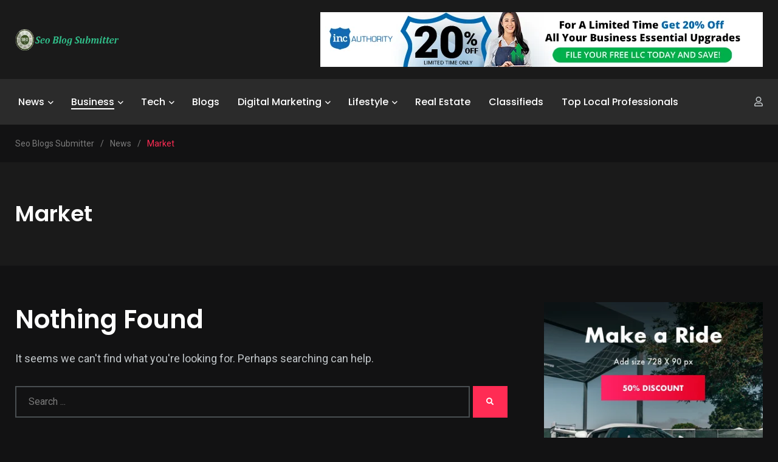

--- FILE ---
content_type: text/html; charset=UTF-8
request_url: https://seoblogsubmitter.com/category/market/
body_size: 17354
content:
    <!doctype html>
<html dir="ltr" lang="en-US" prefix="og: https://ogp.me/ns#">
    <head>
        <meta charset="UTF-8">
        <meta http-equiv="X-UA-Compatible" content="IE=edge">
        <meta name="viewport" content="width=device-width, initial-scale=1.0">
        <link rel="profile" href="https://gmpg.org/xfn/11">
        <link rel="pingback" href="https://seoblogsubmitter.com/xmlrpc.php">
        <title>Market - Seo Blogs Submitter</title>
	<style>img:is([sizes="auto" i], [sizes^="auto," i]) { contain-intrinsic-size: 3000px 1500px }</style>
	
		<!-- All in One SEO 4.8.4.1 - aioseo.com -->
	<meta name="robots" content="max-image-preview:large" />
	<link rel="canonical" href="https://seoblogsubmitter.com/category/market/" />
	<meta name="generator" content="All in One SEO (AIOSEO) 4.8.4.1" />
		<script type="application/ld+json" class="aioseo-schema">
			{"@context":"https:\/\/schema.org","@graph":[{"@type":"BreadcrumbList","@id":"https:\/\/seoblogsubmitter.com\/category\/market\/#breadcrumblist","itemListElement":[{"@type":"ListItem","@id":"https:\/\/seoblogsubmitter.com#listItem","position":1,"name":"Home","item":"https:\/\/seoblogsubmitter.com","nextItem":{"@type":"ListItem","@id":"https:\/\/seoblogsubmitter.com\/category\/market\/#listItem","name":"Market"}},{"@type":"ListItem","@id":"https:\/\/seoblogsubmitter.com\/category\/market\/#listItem","position":2,"name":"Market","previousItem":{"@type":"ListItem","@id":"https:\/\/seoblogsubmitter.com#listItem","name":"Home"}}]},{"@type":"CollectionPage","@id":"https:\/\/seoblogsubmitter.com\/category\/market\/#collectionpage","url":"https:\/\/seoblogsubmitter.com\/category\/market\/","name":"Market - Seo Blogs Submitter","inLanguage":"en-US","isPartOf":{"@id":"https:\/\/seoblogsubmitter.com\/#website"},"breadcrumb":{"@id":"https:\/\/seoblogsubmitter.com\/category\/market\/#breadcrumblist"}},{"@type":"Organization","@id":"https:\/\/seoblogsubmitter.com\/#organization","name":"Seo Blogs Submitter","url":"https:\/\/seoblogsubmitter.com\/"},{"@type":"WebSite","@id":"https:\/\/seoblogsubmitter.com\/#website","url":"https:\/\/seoblogsubmitter.com\/","name":"Seo Blogs Submitter","inLanguage":"en-US","publisher":{"@id":"https:\/\/seoblogsubmitter.com\/#organization"}}]}
		</script>
		<!-- All in One SEO -->

<noscript><style>#preloader{display:none;}</style></noscript><noscript><style>#preloader{display:none;}</style></noscript><link rel='dns-prefetch' href='//fonts.googleapis.com' />
<link rel="alternate" type="application/rss+xml" title="Seo Blogs Submitter &raquo; Feed" href="https://seoblogsubmitter.com/feed/" />
<link rel="alternate" type="application/rss+xml" title="Seo Blogs Submitter &raquo; Comments Feed" href="https://seoblogsubmitter.com/comments/feed/" />
<link rel="alternate" type="application/rss+xml" title="Seo Blogs Submitter &raquo; Market Category Feed" href="https://seoblogsubmitter.com/category/market/feed/" />
		<!-- This site uses the Google Analytics by MonsterInsights plugin v9.10.0 - Using Analytics tracking - https://www.monsterinsights.com/ -->
		<!-- Note: MonsterInsights is not currently configured on this site. The site owner needs to authenticate with Google Analytics in the MonsterInsights settings panel. -->
					<!-- No tracking code set -->
				<!-- / Google Analytics by MonsterInsights -->
		<script type="text/javascript">
/* <![CDATA[ */
window._wpemojiSettings = {"baseUrl":"https:\/\/s.w.org\/images\/core\/emoji\/16.0.1\/72x72\/","ext":".png","svgUrl":"https:\/\/s.w.org\/images\/core\/emoji\/16.0.1\/svg\/","svgExt":".svg","source":{"concatemoji":"https:\/\/seoblogsubmitter.com\/wp-includes\/js\/wp-emoji-release.min.js?ver=6.8.3"}};
/*! This file is auto-generated */
!function(s,n){var o,i,e;function c(e){try{var t={supportTests:e,timestamp:(new Date).valueOf()};sessionStorage.setItem(o,JSON.stringify(t))}catch(e){}}function p(e,t,n){e.clearRect(0,0,e.canvas.width,e.canvas.height),e.fillText(t,0,0);var t=new Uint32Array(e.getImageData(0,0,e.canvas.width,e.canvas.height).data),a=(e.clearRect(0,0,e.canvas.width,e.canvas.height),e.fillText(n,0,0),new Uint32Array(e.getImageData(0,0,e.canvas.width,e.canvas.height).data));return t.every(function(e,t){return e===a[t]})}function u(e,t){e.clearRect(0,0,e.canvas.width,e.canvas.height),e.fillText(t,0,0);for(var n=e.getImageData(16,16,1,1),a=0;a<n.data.length;a++)if(0!==n.data[a])return!1;return!0}function f(e,t,n,a){switch(t){case"flag":return n(e,"\ud83c\udff3\ufe0f\u200d\u26a7\ufe0f","\ud83c\udff3\ufe0f\u200b\u26a7\ufe0f")?!1:!n(e,"\ud83c\udde8\ud83c\uddf6","\ud83c\udde8\u200b\ud83c\uddf6")&&!n(e,"\ud83c\udff4\udb40\udc67\udb40\udc62\udb40\udc65\udb40\udc6e\udb40\udc67\udb40\udc7f","\ud83c\udff4\u200b\udb40\udc67\u200b\udb40\udc62\u200b\udb40\udc65\u200b\udb40\udc6e\u200b\udb40\udc67\u200b\udb40\udc7f");case"emoji":return!a(e,"\ud83e\udedf")}return!1}function g(e,t,n,a){var r="undefined"!=typeof WorkerGlobalScope&&self instanceof WorkerGlobalScope?new OffscreenCanvas(300,150):s.createElement("canvas"),o=r.getContext("2d",{willReadFrequently:!0}),i=(o.textBaseline="top",o.font="600 32px Arial",{});return e.forEach(function(e){i[e]=t(o,e,n,a)}),i}function t(e){var t=s.createElement("script");t.src=e,t.defer=!0,s.head.appendChild(t)}"undefined"!=typeof Promise&&(o="wpEmojiSettingsSupports",i=["flag","emoji"],n.supports={everything:!0,everythingExceptFlag:!0},e=new Promise(function(e){s.addEventListener("DOMContentLoaded",e,{once:!0})}),new Promise(function(t){var n=function(){try{var e=JSON.parse(sessionStorage.getItem(o));if("object"==typeof e&&"number"==typeof e.timestamp&&(new Date).valueOf()<e.timestamp+604800&&"object"==typeof e.supportTests)return e.supportTests}catch(e){}return null}();if(!n){if("undefined"!=typeof Worker&&"undefined"!=typeof OffscreenCanvas&&"undefined"!=typeof URL&&URL.createObjectURL&&"undefined"!=typeof Blob)try{var e="postMessage("+g.toString()+"("+[JSON.stringify(i),f.toString(),p.toString(),u.toString()].join(",")+"));",a=new Blob([e],{type:"text/javascript"}),r=new Worker(URL.createObjectURL(a),{name:"wpTestEmojiSupports"});return void(r.onmessage=function(e){c(n=e.data),r.terminate(),t(n)})}catch(e){}c(n=g(i,f,p,u))}t(n)}).then(function(e){for(var t in e)n.supports[t]=e[t],n.supports.everything=n.supports.everything&&n.supports[t],"flag"!==t&&(n.supports.everythingExceptFlag=n.supports.everythingExceptFlag&&n.supports[t]);n.supports.everythingExceptFlag=n.supports.everythingExceptFlag&&!n.supports.flag,n.DOMReady=!1,n.readyCallback=function(){n.DOMReady=!0}}).then(function(){return e}).then(function(){var e;n.supports.everything||(n.readyCallback(),(e=n.source||{}).concatemoji?t(e.concatemoji):e.wpemoji&&e.twemoji&&(t(e.twemoji),t(e.wpemoji)))}))}((window,document),window._wpemojiSettings);
/* ]]> */
</script>
<style id='wp-emoji-styles-inline-css' type='text/css'>

	img.wp-smiley, img.emoji {
		display: inline !important;
		border: none !important;
		box-shadow: none !important;
		height: 1em !important;
		width: 1em !important;
		margin: 0 0.07em !important;
		vertical-align: -0.1em !important;
		background: none !important;
		padding: 0 !important;
	}
</style>
<link rel='stylesheet' id='wp-block-library-css' href='https://seoblogsubmitter.com/wp-includes/css/dist/block-library/style.min.css?ver=6.8.3' type='text/css' media='all' />
<style id='wp-block-library-theme-inline-css' type='text/css'>
.wp-block-audio :where(figcaption){color:#555;font-size:13px;text-align:center}.is-dark-theme .wp-block-audio :where(figcaption){color:#ffffffa6}.wp-block-audio{margin:0 0 1em}.wp-block-code{border:1px solid #ccc;border-radius:4px;font-family:Menlo,Consolas,monaco,monospace;padding:.8em 1em}.wp-block-embed :where(figcaption){color:#555;font-size:13px;text-align:center}.is-dark-theme .wp-block-embed :where(figcaption){color:#ffffffa6}.wp-block-embed{margin:0 0 1em}.blocks-gallery-caption{color:#555;font-size:13px;text-align:center}.is-dark-theme .blocks-gallery-caption{color:#ffffffa6}:root :where(.wp-block-image figcaption){color:#555;font-size:13px;text-align:center}.is-dark-theme :root :where(.wp-block-image figcaption){color:#ffffffa6}.wp-block-image{margin:0 0 1em}.wp-block-pullquote{border-bottom:4px solid;border-top:4px solid;color:currentColor;margin-bottom:1.75em}.wp-block-pullquote cite,.wp-block-pullquote footer,.wp-block-pullquote__citation{color:currentColor;font-size:.8125em;font-style:normal;text-transform:uppercase}.wp-block-quote{border-left:.25em solid;margin:0 0 1.75em;padding-left:1em}.wp-block-quote cite,.wp-block-quote footer{color:currentColor;font-size:.8125em;font-style:normal;position:relative}.wp-block-quote:where(.has-text-align-right){border-left:none;border-right:.25em solid;padding-left:0;padding-right:1em}.wp-block-quote:where(.has-text-align-center){border:none;padding-left:0}.wp-block-quote.is-large,.wp-block-quote.is-style-large,.wp-block-quote:where(.is-style-plain){border:none}.wp-block-search .wp-block-search__label{font-weight:700}.wp-block-search__button{border:1px solid #ccc;padding:.375em .625em}:where(.wp-block-group.has-background){padding:1.25em 2.375em}.wp-block-separator.has-css-opacity{opacity:.4}.wp-block-separator{border:none;border-bottom:2px solid;margin-left:auto;margin-right:auto}.wp-block-separator.has-alpha-channel-opacity{opacity:1}.wp-block-separator:not(.is-style-wide):not(.is-style-dots){width:100px}.wp-block-separator.has-background:not(.is-style-dots){border-bottom:none;height:1px}.wp-block-separator.has-background:not(.is-style-wide):not(.is-style-dots){height:2px}.wp-block-table{margin:0 0 1em}.wp-block-table td,.wp-block-table th{word-break:normal}.wp-block-table :where(figcaption){color:#555;font-size:13px;text-align:center}.is-dark-theme .wp-block-table :where(figcaption){color:#ffffffa6}.wp-block-video :where(figcaption){color:#555;font-size:13px;text-align:center}.is-dark-theme .wp-block-video :where(figcaption){color:#ffffffa6}.wp-block-video{margin:0 0 1em}:root :where(.wp-block-template-part.has-background){margin-bottom:0;margin-top:0;padding:1.25em 2.375em}
</style>
<style id='classic-theme-styles-inline-css' type='text/css'>
/*! This file is auto-generated */
.wp-block-button__link{color:#fff;background-color:#32373c;border-radius:9999px;box-shadow:none;text-decoration:none;padding:calc(.667em + 2px) calc(1.333em + 2px);font-size:1.125em}.wp-block-file__button{background:#32373c;color:#fff;text-decoration:none}
</style>
<style id='global-styles-inline-css' type='text/css'>
:root{--wp--preset--aspect-ratio--square: 1;--wp--preset--aspect-ratio--4-3: 4/3;--wp--preset--aspect-ratio--3-4: 3/4;--wp--preset--aspect-ratio--3-2: 3/2;--wp--preset--aspect-ratio--2-3: 2/3;--wp--preset--aspect-ratio--16-9: 16/9;--wp--preset--aspect-ratio--9-16: 9/16;--wp--preset--color--black: #000000;--wp--preset--color--cyan-bluish-gray: #abb8c3;--wp--preset--color--white: #ffffff;--wp--preset--color--pale-pink: #f78da7;--wp--preset--color--vivid-red: #cf2e2e;--wp--preset--color--luminous-vivid-orange: #ff6900;--wp--preset--color--luminous-vivid-amber: #fcb900;--wp--preset--color--light-green-cyan: #7bdcb5;--wp--preset--color--vivid-green-cyan: #00d084;--wp--preset--color--pale-cyan-blue: #8ed1fc;--wp--preset--color--vivid-cyan-blue: #0693e3;--wp--preset--color--vivid-purple: #9b51e0;--wp--preset--color--light-grayish-magenta: #FF9500;--wp--preset--color--strong-magenta: #FF2C54;--wp--preset--color--very-light-gray: #ffffff;--wp--preset--color--very-dark-gray: #6B7074;--wp--preset--gradient--vivid-cyan-blue-to-vivid-purple: linear-gradient(135deg,rgba(6,147,227,1) 0%,rgb(155,81,224) 100%);--wp--preset--gradient--light-green-cyan-to-vivid-green-cyan: linear-gradient(135deg,rgb(122,220,180) 0%,rgb(0,208,130) 100%);--wp--preset--gradient--luminous-vivid-amber-to-luminous-vivid-orange: linear-gradient(135deg,rgba(252,185,0,1) 0%,rgba(255,105,0,1) 100%);--wp--preset--gradient--luminous-vivid-orange-to-vivid-red: linear-gradient(135deg,rgba(255,105,0,1) 0%,rgb(207,46,46) 100%);--wp--preset--gradient--very-light-gray-to-cyan-bluish-gray: linear-gradient(135deg,rgb(238,238,238) 0%,rgb(169,184,195) 100%);--wp--preset--gradient--cool-to-warm-spectrum: linear-gradient(135deg,rgb(74,234,220) 0%,rgb(151,120,209) 20%,rgb(207,42,186) 40%,rgb(238,44,130) 60%,rgb(251,105,98) 80%,rgb(254,248,76) 100%);--wp--preset--gradient--blush-light-purple: linear-gradient(135deg,rgb(255,206,236) 0%,rgb(152,150,240) 100%);--wp--preset--gradient--blush-bordeaux: linear-gradient(135deg,rgb(254,205,165) 0%,rgb(254,45,45) 50%,rgb(107,0,62) 100%);--wp--preset--gradient--luminous-dusk: linear-gradient(135deg,rgb(255,203,112) 0%,rgb(199,81,192) 50%,rgb(65,88,208) 100%);--wp--preset--gradient--pale-ocean: linear-gradient(135deg,rgb(255,245,203) 0%,rgb(182,227,212) 50%,rgb(51,167,181) 100%);--wp--preset--gradient--electric-grass: linear-gradient(135deg,rgb(202,248,128) 0%,rgb(113,206,126) 100%);--wp--preset--gradient--midnight: linear-gradient(135deg,rgb(2,3,129) 0%,rgb(40,116,252) 100%);--wp--preset--font-size--small: 12px;--wp--preset--font-size--medium: 20px;--wp--preset--font-size--large: 36px;--wp--preset--font-size--x-large: 42px;--wp--preset--font-size--normal: 16px;--wp--preset--font-size--huge: 50px;--wp--preset--spacing--20: 0.44rem;--wp--preset--spacing--30: 0.67rem;--wp--preset--spacing--40: 1rem;--wp--preset--spacing--50: 1.5rem;--wp--preset--spacing--60: 2.25rem;--wp--preset--spacing--70: 3.38rem;--wp--preset--spacing--80: 5.06rem;--wp--preset--shadow--natural: 6px 6px 9px rgba(0, 0, 0, 0.2);--wp--preset--shadow--deep: 12px 12px 50px rgba(0, 0, 0, 0.4);--wp--preset--shadow--sharp: 6px 6px 0px rgba(0, 0, 0, 0.2);--wp--preset--shadow--outlined: 6px 6px 0px -3px rgba(255, 255, 255, 1), 6px 6px rgba(0, 0, 0, 1);--wp--preset--shadow--crisp: 6px 6px 0px rgba(0, 0, 0, 1);}:where(.is-layout-flex){gap: 0.5em;}:where(.is-layout-grid){gap: 0.5em;}body .is-layout-flex{display: flex;}.is-layout-flex{flex-wrap: wrap;align-items: center;}.is-layout-flex > :is(*, div){margin: 0;}body .is-layout-grid{display: grid;}.is-layout-grid > :is(*, div){margin: 0;}:where(.wp-block-columns.is-layout-flex){gap: 2em;}:where(.wp-block-columns.is-layout-grid){gap: 2em;}:where(.wp-block-post-template.is-layout-flex){gap: 1.25em;}:where(.wp-block-post-template.is-layout-grid){gap: 1.25em;}.has-black-color{color: var(--wp--preset--color--black) !important;}.has-cyan-bluish-gray-color{color: var(--wp--preset--color--cyan-bluish-gray) !important;}.has-white-color{color: var(--wp--preset--color--white) !important;}.has-pale-pink-color{color: var(--wp--preset--color--pale-pink) !important;}.has-vivid-red-color{color: var(--wp--preset--color--vivid-red) !important;}.has-luminous-vivid-orange-color{color: var(--wp--preset--color--luminous-vivid-orange) !important;}.has-luminous-vivid-amber-color{color: var(--wp--preset--color--luminous-vivid-amber) !important;}.has-light-green-cyan-color{color: var(--wp--preset--color--light-green-cyan) !important;}.has-vivid-green-cyan-color{color: var(--wp--preset--color--vivid-green-cyan) !important;}.has-pale-cyan-blue-color{color: var(--wp--preset--color--pale-cyan-blue) !important;}.has-vivid-cyan-blue-color{color: var(--wp--preset--color--vivid-cyan-blue) !important;}.has-vivid-purple-color{color: var(--wp--preset--color--vivid-purple) !important;}.has-black-background-color{background-color: var(--wp--preset--color--black) !important;}.has-cyan-bluish-gray-background-color{background-color: var(--wp--preset--color--cyan-bluish-gray) !important;}.has-white-background-color{background-color: var(--wp--preset--color--white) !important;}.has-pale-pink-background-color{background-color: var(--wp--preset--color--pale-pink) !important;}.has-vivid-red-background-color{background-color: var(--wp--preset--color--vivid-red) !important;}.has-luminous-vivid-orange-background-color{background-color: var(--wp--preset--color--luminous-vivid-orange) !important;}.has-luminous-vivid-amber-background-color{background-color: var(--wp--preset--color--luminous-vivid-amber) !important;}.has-light-green-cyan-background-color{background-color: var(--wp--preset--color--light-green-cyan) !important;}.has-vivid-green-cyan-background-color{background-color: var(--wp--preset--color--vivid-green-cyan) !important;}.has-pale-cyan-blue-background-color{background-color: var(--wp--preset--color--pale-cyan-blue) !important;}.has-vivid-cyan-blue-background-color{background-color: var(--wp--preset--color--vivid-cyan-blue) !important;}.has-vivid-purple-background-color{background-color: var(--wp--preset--color--vivid-purple) !important;}.has-black-border-color{border-color: var(--wp--preset--color--black) !important;}.has-cyan-bluish-gray-border-color{border-color: var(--wp--preset--color--cyan-bluish-gray) !important;}.has-white-border-color{border-color: var(--wp--preset--color--white) !important;}.has-pale-pink-border-color{border-color: var(--wp--preset--color--pale-pink) !important;}.has-vivid-red-border-color{border-color: var(--wp--preset--color--vivid-red) !important;}.has-luminous-vivid-orange-border-color{border-color: var(--wp--preset--color--luminous-vivid-orange) !important;}.has-luminous-vivid-amber-border-color{border-color: var(--wp--preset--color--luminous-vivid-amber) !important;}.has-light-green-cyan-border-color{border-color: var(--wp--preset--color--light-green-cyan) !important;}.has-vivid-green-cyan-border-color{border-color: var(--wp--preset--color--vivid-green-cyan) !important;}.has-pale-cyan-blue-border-color{border-color: var(--wp--preset--color--pale-cyan-blue) !important;}.has-vivid-cyan-blue-border-color{border-color: var(--wp--preset--color--vivid-cyan-blue) !important;}.has-vivid-purple-border-color{border-color: var(--wp--preset--color--vivid-purple) !important;}.has-vivid-cyan-blue-to-vivid-purple-gradient-background{background: var(--wp--preset--gradient--vivid-cyan-blue-to-vivid-purple) !important;}.has-light-green-cyan-to-vivid-green-cyan-gradient-background{background: var(--wp--preset--gradient--light-green-cyan-to-vivid-green-cyan) !important;}.has-luminous-vivid-amber-to-luminous-vivid-orange-gradient-background{background: var(--wp--preset--gradient--luminous-vivid-amber-to-luminous-vivid-orange) !important;}.has-luminous-vivid-orange-to-vivid-red-gradient-background{background: var(--wp--preset--gradient--luminous-vivid-orange-to-vivid-red) !important;}.has-very-light-gray-to-cyan-bluish-gray-gradient-background{background: var(--wp--preset--gradient--very-light-gray-to-cyan-bluish-gray) !important;}.has-cool-to-warm-spectrum-gradient-background{background: var(--wp--preset--gradient--cool-to-warm-spectrum) !important;}.has-blush-light-purple-gradient-background{background: var(--wp--preset--gradient--blush-light-purple) !important;}.has-blush-bordeaux-gradient-background{background: var(--wp--preset--gradient--blush-bordeaux) !important;}.has-luminous-dusk-gradient-background{background: var(--wp--preset--gradient--luminous-dusk) !important;}.has-pale-ocean-gradient-background{background: var(--wp--preset--gradient--pale-ocean) !important;}.has-electric-grass-gradient-background{background: var(--wp--preset--gradient--electric-grass) !important;}.has-midnight-gradient-background{background: var(--wp--preset--gradient--midnight) !important;}.has-small-font-size{font-size: var(--wp--preset--font-size--small) !important;}.has-medium-font-size{font-size: var(--wp--preset--font-size--medium) !important;}.has-large-font-size{font-size: var(--wp--preset--font-size--large) !important;}.has-x-large-font-size{font-size: var(--wp--preset--font-size--x-large) !important;}
:where(.wp-block-post-template.is-layout-flex){gap: 1.25em;}:where(.wp-block-post-template.is-layout-grid){gap: 1.25em;}
:where(.wp-block-columns.is-layout-flex){gap: 2em;}:where(.wp-block-columns.is-layout-grid){gap: 2em;}
:root :where(.wp-block-pullquote){font-size: 1.5em;line-height: 1.6;}
</style>
<link rel='stylesheet' id='woocommerce-layout-css' href='https://seoblogsubmitter.com/wp-content/plugins/woocommerce/assets/css/woocommerce-layout.css?ver=9.9.5' type='text/css' media='all' />
<link rel='stylesheet' id='woocommerce-smallscreen-css' href='https://seoblogsubmitter.com/wp-content/plugins/woocommerce/assets/css/woocommerce-smallscreen.css?ver=9.9.5' type='text/css' media='only screen and (max-width: 767px)' />
<link rel='stylesheet' id='woocommerce-general-css' href='https://seoblogsubmitter.com/wp-content/plugins/woocommerce/assets/css/woocommerce.css?ver=9.9.5' type='text/css' media='all' />
<style id='woocommerce-inline-inline-css' type='text/css'>
.woocommerce form .form-row .required { visibility: visible; }
</style>
<link rel='stylesheet' id='brands-styles-css' href='https://seoblogsubmitter.com/wp-content/plugins/woocommerce/assets/css/brands.css?ver=9.9.5' type='text/css' media='all' />
<link rel='stylesheet' id='parent-style-css' href='https://seoblogsubmitter.com/wp-content/themes/papr-news-magazine-wordpress-theme/papr/style.css?ver=6.8.3' type='text/css' media='all' />
<link rel='stylesheet' id='papr-child-style-css' href='https://seoblogsubmitter.com/wp-content/themes/papr-news-magazine-wordpress-theme/papr-child/style.css?ver=6.8.3' type='text/css' media='all' />
<link rel='stylesheet' id='my_switcher-css' href='https://seoblogsubmitter.com/wp-content/themes/papr-news-magazine-wordpress-theme/papr/assets/css/my_switcher.css?ver=1.0.1' type='text/css' media='all' />
<link rel='stylesheet' id='font-awesome-css' href='https://seoblogsubmitter.com/wp-content/themes/papr-news-magazine-wordpress-theme/papr/assets/css/fontawesome-all.min.css?ver=1.0.1' type='text/css' media='all' />
<link rel='stylesheet' id='papr-fonts-css' href='https://fonts.googleapis.com/css?family=Poppins%3A300%2C300i%2C400%2C400i%2C500%2C500i%2C600%2C600i%2C700%2C700i%2C800%2C800i%2C900%7CRoboto%3A300%2C300i%2C400%2C400i%2C500%2C500i%2C700%2C700i%2C900%2C900%26display%3Dswap&#038;subset=latin%2Clatin-ext&#038;ver=6.8.3' type='text/css' media='all' />
<link rel='stylesheet' id='plyr-css' href='https://seoblogsubmitter.com/wp-content/themes/papr-news-magazine-wordpress-theme/papr/assets/css/plyr.css?ver=1.0.1' type='text/css' media='all' />
<link rel='stylesheet' id='font-iconfont-css' href='https://seoblogsubmitter.com/wp-content/themes/papr-news-magazine-wordpress-theme/papr/assets/css/iconfont.css?ver=1.0.1' type='text/css' media='all' />
<link rel='stylesheet' id='animate-css' href='https://seoblogsubmitter.com/wp-content/themes/papr-news-magazine-wordpress-theme/papr/assets/css/animate.css?ver=1.0.1' type='text/css' media='all' />
<link rel='stylesheet' id='bootstrap-css' href='https://seoblogsubmitter.com/wp-content/themes/papr-news-magazine-wordpress-theme/papr/assets/css/bootstrap.min.css?ver=1.0.1' type='text/css' media='all' />
<link rel='stylesheet' id='axil-style-css' href='https://seoblogsubmitter.com/wp-content/themes/papr-news-magazine-wordpress-theme/papr/assets/css/style.css?ver=1.0.1' type='text/css' media='all' />
<link rel='stylesheet' id='axil-custom-css' href='https://seoblogsubmitter.com/wp-content/themes/papr-news-magazine-wordpress-theme/papr/assets/css/mcustom.css?ver=1.0.1' type='text/css' media='all' />
<link rel='stylesheet' id='papr-dark-style-css' href='https://seoblogsubmitter.com/wp-content/themes/papr-news-magazine-wordpress-theme/papr/assets/css/dark.css?ver=1.0.1' type='text/css' media='all' />
<style id='papr-dynamic-inline-css' type='text/css'>
.papr-container {padding-top:60px;}   @media all and (max-width: 1199px) {.papr-container {padding-top:60px;}}   @media all and (max-width: 991px) {.papr-container {padding-top:60px;}}.papr-container {padding-bottom:30px;}   @media all and (max-width: 1199px) {.papr-container {padding-bottom:30px;}}   @media all and (max-width: 991px) {.papr-container {padding-bottom:30px;}}
</style>
<script type="text/javascript" src="https://seoblogsubmitter.com/wp-includes/js/jquery/jquery.min.js?ver=3.7.1" id="jquery-core-js"></script>
<script type="text/javascript" src="https://seoblogsubmitter.com/wp-includes/js/jquery/jquery-migrate.min.js?ver=3.4.1" id="jquery-migrate-js"></script>
<script type="text/javascript" src="https://seoblogsubmitter.com/wp-content/plugins/woocommerce/assets/js/jquery-blockui/jquery.blockUI.min.js?ver=2.7.0-wc.9.9.5" id="jquery-blockui-js" defer="defer" data-wp-strategy="defer"></script>
<script type="text/javascript" id="wc-add-to-cart-js-extra">
/* <![CDATA[ */
var wc_add_to_cart_params = {"ajax_url":"\/wp-admin\/admin-ajax.php","wc_ajax_url":"\/?wc-ajax=%%endpoint%%","i18n_view_cart":"View cart","cart_url":"https:\/\/seoblogsubmitter.com\/cart-2-2\/","is_cart":"","cart_redirect_after_add":"no"};
/* ]]> */
</script>
<script type="text/javascript" src="https://seoblogsubmitter.com/wp-content/plugins/woocommerce/assets/js/frontend/add-to-cart.min.js?ver=9.9.5" id="wc-add-to-cart-js" defer="defer" data-wp-strategy="defer"></script>
<script type="text/javascript" src="https://seoblogsubmitter.com/wp-content/plugins/woocommerce/assets/js/js-cookie/js.cookie.min.js?ver=2.1.4-wc.9.9.5" id="js-cookie-js" defer="defer" data-wp-strategy="defer"></script>
<script type="text/javascript" id="woocommerce-js-extra">
/* <![CDATA[ */
var woocommerce_params = {"ajax_url":"\/wp-admin\/admin-ajax.php","wc_ajax_url":"\/?wc-ajax=%%endpoint%%","i18n_password_show":"Show password","i18n_password_hide":"Hide password"};
/* ]]> */
</script>
<script type="text/javascript" src="https://seoblogsubmitter.com/wp-content/plugins/woocommerce/assets/js/frontend/woocommerce.min.js?ver=9.9.5" id="woocommerce-js" defer="defer" data-wp-strategy="defer"></script>
<script type="text/javascript" src="https://seoblogsubmitter.com/wp-content/themes/papr-news-magazine-wordpress-theme/papr/assets/js/popper.js?ver=1.0.1" id="popper-js"></script>
<link rel="https://api.w.org/" href="https://seoblogsubmitter.com/wp-json/" /><link rel="alternate" title="JSON" type="application/json" href="https://seoblogsubmitter.com/wp-json/wp/v2/categories/215" /><link rel="EditURI" type="application/rsd+xml" title="RSD" href="https://seoblogsubmitter.com/xmlrpc.php?rsd" />
<meta name="generator" content="WordPress 6.8.3" />
<meta name="generator" content="WooCommerce 9.9.5" />
<meta name="generator" content="Redux 4.5.7" /><!-- MagenetMonetization V: 1.0.29.3--><!-- MagenetMonetization 1 --><!-- MagenetMonetization 1.1 -->		<script>
			( function() {
				window.onpageshow = function( event ) {
					// Defined window.wpforms means that a form exists on a page.
					// If so and back/forward button has been clicked,
					// force reload a page to prevent the submit button state stuck.
					if ( typeof window.wpforms !== 'undefined' && event.persisted ) {
						window.location.reload();
					}
				};
			}() );
		</script>
		        <!--Customizer CSS-->
        <style type="text/css">

            /* Body */
                        /* Link */
                        /* Link Hover */
                        /* Meta */
                        /* Meta Hover */
                        /* Meta Link Hover */
                        /* Meta Hover Dark Section */
            

            /************************************************************************************
             * Header Top Bar
             ************************************************************************************/
            /* Background Color */
                        /* Body Color */
                        /* Link Color */
                        /* Link Hover Color */
                        /************************************************************************************
             * Header
             ************************************************************************************/
            /* Background Color */
                        /* Link Color */
                                    /* Link Hover Color */
                        
            /************************************************************************************
             * General 
             ************************************************************************************/
            /* Primary [#ff2c54] */
                        /* Heading */
                        /* Heading Hover */
                                    /* Heading Hover Color Dark Section */
                        

            /************************************************************************************
             * Footer 
             ************************************************************************************/
            /* Background Color */
                        /* Footer Heading Color */
                        /* Footer Body Color */
                        /* Footer Link Color */
                        /* Footer Link Hover Color */
                        /* Footer Bottom Border top Color */
            
        </style>
        <!--/Customizer CSS-->
        	<noscript><style>.woocommerce-product-gallery{ opacity: 1 !important; }</style></noscript>
	<meta name="generator" content="Elementor 3.30.0; features: e_font_icon_svg, additional_custom_breakpoints; settings: css_print_method-external, google_font-enabled, font_display-swap">
			<style>
				.e-con.e-parent:nth-of-type(n+4):not(.e-lazyloaded):not(.e-no-lazyload),
				.e-con.e-parent:nth-of-type(n+4):not(.e-lazyloaded):not(.e-no-lazyload) * {
					background-image: none !important;
				}
				@media screen and (max-height: 1024px) {
					.e-con.e-parent:nth-of-type(n+3):not(.e-lazyloaded):not(.e-no-lazyload),
					.e-con.e-parent:nth-of-type(n+3):not(.e-lazyloaded):not(.e-no-lazyload) * {
						background-image: none !important;
					}
				}
				@media screen and (max-height: 640px) {
					.e-con.e-parent:nth-of-type(n+2):not(.e-lazyloaded):not(.e-no-lazyload),
					.e-con.e-parent:nth-of-type(n+2):not(.e-lazyloaded):not(.e-no-lazyload) * {
						background-image: none !important;
					}
				}
			</style>
			<link rel="icon" href="https://seoblogsubmitter.com/wp-content/uploads/2024/03/cropped-seo-blog-submitter-logo-1-e1711726024499-32x32.png" sizes="32x32" />
<link rel="icon" href="https://seoblogsubmitter.com/wp-content/uploads/2024/03/cropped-seo-blog-submitter-logo-1-e1711726024499-192x192.png" sizes="192x192" />
<link rel="apple-touch-icon" href="https://seoblogsubmitter.com/wp-content/uploads/2024/03/cropped-seo-blog-submitter-logo-1-e1711726024499-180x180.png" />
<meta name="msapplication-TileImage" content="https://seoblogsubmitter.com/wp-content/uploads/2024/03/cropped-seo-blog-submitter-logo-1-e1711726024499-270x270.png" />
		<style type="text/css" id="wp-custom-css">
			#respond{
	display:none!important ;
}
.footer-bottom-links {
    justify-content: center;
    align-items: center;
}
.axil-copyright-txt{
	margin: 0 auto;
    text-align: center;
}
.footer-logo-container{
	margin: 0 auto;
    text-align: center;
}
.papr-meta-total-share .post-grid-meta{
	display:none!important ;
	
}
.post-grid-meta{
	display:none!important ;
	
}
.footer-logo img {
    max-height: 10rem;
}
.pmagic .pm-profile-tab-wrap .pm-profile-tab a {
    display: inline-block;
    color: white;
    text-decoration: none;
    font-weight: 300;
    letter-spacing: .5px;
}		</style>
		<style id="wpforms-css-vars-root">
				:root {
					--wpforms-field-border-radius: 3px;
--wpforms-field-border-style: solid;
--wpforms-field-border-size: 1px;
--wpforms-field-background-color: #ffffff;
--wpforms-field-border-color: rgba( 0, 0, 0, 0.25 );
--wpforms-field-border-color-spare: rgba( 0, 0, 0, 0.25 );
--wpforms-field-text-color: rgba( 0, 0, 0, 0.7 );
--wpforms-field-menu-color: #ffffff;
--wpforms-label-color: rgba( 0, 0, 0, 0.85 );
--wpforms-label-sublabel-color: rgba( 0, 0, 0, 0.55 );
--wpforms-label-error-color: #d63637;
--wpforms-button-border-radius: 3px;
--wpforms-button-border-style: none;
--wpforms-button-border-size: 1px;
--wpforms-button-background-color: #066aab;
--wpforms-button-border-color: #066aab;
--wpforms-button-text-color: #ffffff;
--wpforms-page-break-color: #066aab;
--wpforms-background-image: none;
--wpforms-background-position: center center;
--wpforms-background-repeat: no-repeat;
--wpforms-background-size: cover;
--wpforms-background-width: 100px;
--wpforms-background-height: 100px;
--wpforms-background-color: rgba( 0, 0, 0, 0 );
--wpforms-background-url: none;
--wpforms-container-padding: 0px;
--wpforms-container-border-style: none;
--wpforms-container-border-width: 1px;
--wpforms-container-border-color: #000000;
--wpforms-container-border-radius: 3px;
--wpforms-field-size-input-height: 43px;
--wpforms-field-size-input-spacing: 15px;
--wpforms-field-size-font-size: 16px;
--wpforms-field-size-line-height: 19px;
--wpforms-field-size-padding-h: 14px;
--wpforms-field-size-checkbox-size: 16px;
--wpforms-field-size-sublabel-spacing: 5px;
--wpforms-field-size-icon-size: 1;
--wpforms-label-size-font-size: 16px;
--wpforms-label-size-line-height: 19px;
--wpforms-label-size-sublabel-font-size: 14px;
--wpforms-label-size-sublabel-line-height: 17px;
--wpforms-button-size-font-size: 17px;
--wpforms-button-size-height: 41px;
--wpforms-button-size-padding-h: 15px;
--wpforms-button-size-margin-top: 10px;
--wpforms-container-shadow-size-box-shadow: none;

				}
			</style>    </head>
<body class="archive category category-market category-215 wp-embed-responsive wp-theme-papr-news-magazine-wordpress-themepapr wp-child-theme-papr-news-magazine-wordpress-themepapr-child theme-papr-news-magazine-wordpress-theme/papr woocommerce-no-js active-dark-mode  has-sidebar right-sidebar axil-no-sticky-menu menu-open-hover elementor-default elementor-kit-5">
<div class="wrp">
    <!-- Main contents -->
<main class="main-content ">
<!-- Header starts -->
<div id="page" class="papr-main-content">			
				
		<header class="page-header">
		<div class="header-mid">
    <div class="container">
        <div class="row">
            <div class="col-md-4 col-lg-3 align-self-center d-none d-lg-block">
                <div class="brand-logo-container">
                    <a class="site-logo" href="https://seoblogsubmitter.com/">
                                                    <img class="brand-logo dark-logo" src="https://seoblogsubmitter.com/wp-content/uploads/2024/03/seo-blog-submitter-logo-1-1.png"
                                 alt="Seo Blogs Submitter">
                                                                            <img class="brand-logo light-logo" src="https://seoblogsubmitter.com/wp-content/uploads/2024/03/seo-blog-submitter-logo-1-1.png"
                                 alt="Seo Blogs Submitter">
                                            </a>
                </div>
                <!-- End of .brand-logo-container -->
            </div>
            <div class="col-md-12 col-lg-9 align-self-center text-right">
                                <div class="add-container">
                                            <a class="before-content-ad-color"  target="_blank"                           href="https://shareasale.com/r.cfm?b=2332319&#038;u=2813969&#038;m=89102&#038;urllink=&#038;afftrack=">
                            <img src="https://seoblogsubmitter.com/wp-content/uploads/2024/03/1709063874-top10_display_ad_sizes_discount_20off_01.jpg"
                                 alt="Seo Blogs Submitter"></a>
                                    </div>
                        </div>
        </div>
    </div>
</div>
<div class="navbar axil-header axil-header-six bg-grey-dark-one">
    <div class="container">
        <div class="navbar-inner">
            <div class="brand-logo-container d-lg-none">
                <a class="site-logo" href="https://seoblogsubmitter.com/">
                                            <img class="brand-logo dark-logo" src="https://seoblogsubmitter.com/wp-content/uploads/2024/03/seo-blog-submitter-logo-1-1.png"
                             alt="Seo Blogs Submitter">
                                                                <img class="brand-logo light-logo" src="https://seoblogsubmitter.com/wp-content/uploads/2024/03/seo-blog-submitter-logo-1-1.png"
                             alt="Seo Blogs Submitter">
                                    </a>
            </div>
            <nav class="main-nav-wrapper"><ul id="main-menu" class="main-navigation list-inline"><li id="menu-item-3030" class="menu-item menu-item-type-taxonomy menu-item-object-category menu-item-has-children menu-item-3030 has-dropdown"><a href="https://seoblogsubmitter.com/category/news/">News</a>
<ul class="submenu">
	<li id="menu-item-3031" class="menu-item menu-item-type-taxonomy menu-item-object-category menu-item-3031"><a href="https://seoblogsubmitter.com/category/press-release/">Press Release</a></li>
</ul>
</li>
<li id="menu-item-3032" class="menu-item menu-item-type-taxonomy menu-item-object-category current-menu-ancestor current-menu-parent menu-item-has-children menu-item-3032 has-dropdown is-active  is-active"><a href="https://seoblogsubmitter.com/category/business/">Business</a>
<ul class="submenu">
	<li id="menu-item-3041" class="menu-item menu-item-type-taxonomy menu-item-object-category menu-item-3041"><a href="https://seoblogsubmitter.com/category/crypto/">Crypto</a></li>
	<li id="menu-item-3042" class="menu-item menu-item-type-taxonomy menu-item-object-category menu-item-3042"><a href="https://seoblogsubmitter.com/category/economy/">Economy</a></li>
	<li id="menu-item-3043" class="menu-item menu-item-type-taxonomy menu-item-object-category menu-item-3043"><a href="https://seoblogsubmitter.com/category/finance/">Finance</a></li>
	<li id="menu-item-3044" class="menu-item menu-item-type-taxonomy menu-item-object-category current-menu-item menu-item-3044 is-active"><a href="https://seoblogsubmitter.com/category/market/" aria-current="page">Market</a></li>
	<li id="menu-item-3045" class="menu-item menu-item-type-taxonomy menu-item-object-category menu-item-3045"><a href="https://seoblogsubmitter.com/category/money/">Money</a></li>
</ul>
</li>
<li id="menu-item-3051" class="menu-item menu-item-type-taxonomy menu-item-object-category menu-item-has-children menu-item-3051 has-dropdown"><a href="https://seoblogsubmitter.com/category/tech/">Tech</a>
<ul class="submenu">
	<li id="menu-item-3046" class="menu-item menu-item-type-taxonomy menu-item-object-category menu-item-3046"><a href="https://seoblogsubmitter.com/category/apps/">Apps</a></li>
	<li id="menu-item-3047" class="menu-item menu-item-type-taxonomy menu-item-object-category menu-item-3047"><a href="https://seoblogsubmitter.com/category/gadget/">Gadget</a></li>
	<li id="menu-item-3048" class="menu-item menu-item-type-taxonomy menu-item-object-category menu-item-3048"><a href="https://seoblogsubmitter.com/category/gaming/">Gaming</a></li>
	<li id="menu-item-3049" class="menu-item menu-item-type-taxonomy menu-item-object-category menu-item-3049"><a href="https://seoblogsubmitter.com/category/mobile/">Mobile</a></li>
	<li id="menu-item-3050" class="menu-item menu-item-type-taxonomy menu-item-object-category menu-item-3050"><a href="https://seoblogsubmitter.com/category/science/">Science</a></li>
</ul>
</li>
<li id="menu-item-3052" class="menu-item menu-item-type-taxonomy menu-item-object-category menu-item-3052"><a href="https://seoblogsubmitter.com/category/blogs/">Blogs</a></li>
<li id="menu-item-3053" class="menu-item menu-item-type-taxonomy menu-item-object-category menu-item-has-children menu-item-3053 has-dropdown"><a href="https://seoblogsubmitter.com/category/digital-marketing/">Digital Marketing</a>
<ul class="submenu">
	<li id="menu-item-3054" class="menu-item menu-item-type-taxonomy menu-item-object-category menu-item-3054"><a href="https://seoblogsubmitter.com/category/artificial-intelligence/">Artificial Intelligence</a></li>
	<li id="menu-item-3055" class="menu-item menu-item-type-taxonomy menu-item-object-category menu-item-3055"><a href="https://seoblogsubmitter.com/category/blockchain-technology/">Blockchain Technology</a></li>
	<li id="menu-item-3056" class="menu-item menu-item-type-taxonomy menu-item-object-category menu-item-3056"><a href="https://seoblogsubmitter.com/category/cryptocurrency/">Cryptocurrency</a></li>
	<li id="menu-item-3057" class="menu-item menu-item-type-taxonomy menu-item-object-category menu-item-3057"><a href="https://seoblogsubmitter.com/category/keyword-research/">Keyword Research</a></li>
	<li id="menu-item-3058" class="menu-item menu-item-type-taxonomy menu-item-object-category menu-item-3058"><a href="https://seoblogsubmitter.com/category/seo-services/">SEO Services</a></li>
	<li id="menu-item-3059" class="menu-item menu-item-type-taxonomy menu-item-object-category menu-item-3059"><a href="https://seoblogsubmitter.com/category/software/">Software</a></li>
	<li id="menu-item-3060" class="menu-item menu-item-type-taxonomy menu-item-object-category menu-item-3060"><a href="https://seoblogsubmitter.com/category/web-design-development/">Web Design &amp; Development</a></li>
</ul>
</li>
<li id="menu-item-3065" class="menu-item menu-item-type-taxonomy menu-item-object-category menu-item-has-children menu-item-3065 has-dropdown"><a href="https://seoblogsubmitter.com/category/lifestyle/">Lifestyle</a>
<ul class="submenu">
	<li id="menu-item-3063" class="menu-item menu-item-type-taxonomy menu-item-object-category menu-item-3063"><a href="https://seoblogsubmitter.com/category/celebrity/">Celebrity</a></li>
	<li id="menu-item-3064" class="menu-item menu-item-type-taxonomy menu-item-object-category menu-item-3064"><a href="https://seoblogsubmitter.com/category/culture/">Culture</a></li>
	<li id="menu-item-3066" class="menu-item menu-item-type-taxonomy menu-item-object-category menu-item-3066"><a href="https://seoblogsubmitter.com/category/education/">Education</a></li>
	<li id="menu-item-3067" class="menu-item menu-item-type-taxonomy menu-item-object-category menu-item-3067"><a href="https://seoblogsubmitter.com/category/fashion/">Fashion</a></li>
	<li id="menu-item-3068" class="menu-item menu-item-type-taxonomy menu-item-object-category menu-item-3068"><a href="https://seoblogsubmitter.com/category/food/">Food</a></li>
	<li id="menu-item-3069" class="menu-item menu-item-type-taxonomy menu-item-object-category menu-item-3069"><a href="https://seoblogsubmitter.com/category/health/">Health</a></li>
	<li id="menu-item-3070" class="menu-item menu-item-type-taxonomy menu-item-object-category menu-item-3070"><a href="https://seoblogsubmitter.com/category/nature/">Nature</a></li>
	<li id="menu-item-3071" class="menu-item menu-item-type-taxonomy menu-item-object-category menu-item-3071"><a href="https://seoblogsubmitter.com/category/religion/">Religion</a></li>
	<li id="menu-item-3072" class="menu-item menu-item-type-taxonomy menu-item-object-category menu-item-3072"><a href="https://seoblogsubmitter.com/category/science/">Science</a></li>
	<li id="menu-item-3073" class="menu-item menu-item-type-taxonomy menu-item-object-category menu-item-3073"><a href="https://seoblogsubmitter.com/category/travel/">Travel</a></li>
</ul>
</li>
<li id="menu-item-3061" class="menu-item menu-item-type-taxonomy menu-item-object-category menu-item-3061"><a href="https://seoblogsubmitter.com/category/real-estate/">Real Estate</a></li>
<li id="menu-item-2539" class="menu-item menu-item-type-post_type menu-item-object-page menu-item-2539"><a href="https://seoblogsubmitter.com/classifieds/">Classifieds</a></li>
<li id="menu-item-4110" class="menu-item menu-item-type-post_type menu-item-object-page menu-item-4110"><a href="https://seoblogsubmitter.com/top-local-professionals/">Top Local Professionals</a></li>
</ul></nav>                            <div class="navbar-extra-features ml-auto">
					<a href="https://seoblogsubmitter.com/my-profile/" class="user-header"><i class="far fa-user"></i></a>

                                                            
                </div>
                        <!-- End of .navbar-extra-features -->
            <div class="main-nav-toggler d-block d-lg-none" id="main-nav-toggler">
                <div class="toggler-inner">
                    <span></span>
                    <span></span>
                    <span></span>
                </div>
            </div>
            <!-- End of .main-nav-toggler -->
        </div>
        <!-- End of .navbar-inner -->
    </div>
    <!-- End of .container -->
</div>

		
		</header>		
	<div class="papr-container-main">
		
	            <div class="breadcrumb-wrapper">
			<div class="container">
				<nav aria-label="breadcrumb"><!-- Breadcrumb NavXT 7.4.1 -->
<span property="itemListElement" typeof="ListItem"><a property="item" typeof="WebPage" title="Go to Seo Blogs Submitter." href="https://seoblogsubmitter.com" class="home" ><span property="name">Seo Blogs Submitter</span></a><meta property="position" content="1"></span><span class="dvdr"> / </span><span property="itemListElement" typeof="ListItem"><a property="item" typeof="WebPage" title="Go to News." href="https://seoblogsubmitter.com/news/" class="post-root post post-post" ><span property="name">News</span></a><meta property="position" content="2"></span><span class="dvdr"> / </span><span property="itemListElement" typeof="ListItem"><span property="name" class="archive taxonomy category current-item">Market</span><meta property="url" content="https://seoblogsubmitter.com/category/market/"><meta property="position" content="3"></span></nav>
			</div>			
		</div>    

    <!-- Banner starts -->
    <section class="banner banner__default bg-grey-light-three">
        <div class="container">
            <div class="row align-items-center">
                <div class="col-lg-12">
                    <div class="post-title-wrapper">
                        <h1 class="m-b-xs-0 axil-post-title hover-line"><span>Market</span></h1>
                                            </div>
                    <!-- End of .post-title-wrapper -->
                </div>
                <!-- End of .col-lg-8 -->
            </div>
        </div>
        <!-- End of .container -->
    </section>
    <!-- End of .banner -->

<div class="papr-container">
	<div class="container">
		<div class="row theiaStickySidebar">
						<div class="col-xl-8 axil-main">
								
				<div class="papr-container-content">
										<div class="no-results not-found m-b-xs-60">
    <h2 class="page-title">Nothing Found</h2>
    <div class="page-content">
                    <p>It seems we can&#039;t find what you&#039;re looking for. Perhaps searching can help.</p>
            <form id="search-form-1" class="papr-search-form" action="https://seoblogsubmitter.com/" method="get">
    <input type="text" name="s" placeholder="Search ..." value=""/>
    <span class="input-group-btn">
        <button class="btn btn-primary btn-small" type="submit">
            <span class="fa fa-search" aria-hidden="true"></span>
        </button>
    </span>
</form>
            </div><!-- .page-content -->
</div><!-- .no-results -->									</div>
				                <div class="add-container m-t-xs-30 m-b-xs-30">
                                            <a class="after-content-ad-color"
                           target="_blank"
                           href="#">
                            <img src="https://seoblogsubmitter.com/wp-content/uploads/2020/02/car-body-banner.png"
                                 alt="Seo Blogs Submitter">
                        </a>
                                    </div>
            	
			</div>
			<!-- MagenetMonetization 4 --><div class="col-xl-4 axil-sidebar">
	<aside class="axil-main-sidebar">
		
                <div class="add-container m-b-xs-30">
                                            <a class="before-content-ad-color"
                             target="_blank"                           href="#">
                            <img src="https://seoblogsubmitter.com/wp-content/uploads/2020/02/car-sidebar-banner.png"
                                 alt="Seo Blogs Submitter">
                        </a>
                                    </div>
            		<!-- MagenetMonetization 5 --><div id="tag_cloud-1" class="widget widget_tag_cloud widgets-sidebar"><div class="widget-title"><h3>Tags</h3></div><div class="tagcloud"><a href="https://seoblogsubmitter.com/tag/24-7-ai-communication-solutions/" class="tag-cloud-link tag-link-311 tag-link-position-1" style="font-size: 8pt;" aria-label="* 24/7 AI Communication Solutions (1 item)">* 24/7 AI Communication Solutions</a>
<a href="https://seoblogsubmitter.com/tag/ai-communication-solutions/" class="tag-cloud-link tag-link-314 tag-link-position-2" style="font-size: 8pt;" aria-label="* AI Communication Solutions (1 item)">* AI Communication Solutions</a>
<a href="https://seoblogsubmitter.com/tag/ai-voice-employee-free-trial/" class="tag-cloud-link tag-link-307 tag-link-position-3" style="font-size: 16.4pt;" aria-label="* AI Voice Employee Free Trial (2 items)">* AI Voice Employee Free Trial</a>
<a href="https://seoblogsubmitter.com/tag/ai-voice-employees/" class="tag-cloud-link tag-link-309 tag-link-position-4" style="font-size: 16.4pt;" aria-label="* AI Voice Employees (2 items)">* AI Voice Employees</a>
<a href="https://seoblogsubmitter.com/tag/automated-business-communication/" class="tag-cloud-link tag-link-313 tag-link-position-5" style="font-size: 8pt;" aria-label="* Automated Business Communication (1 item)">* Automated Business Communication</a>
<a href="https://seoblogsubmitter.com/tag/automated-customer-engagement/" class="tag-cloud-link tag-link-308 tag-link-position-6" style="font-size: 8pt;" aria-label="* Automated Customer Engagement (1 item)">* Automated Customer Engagement</a>
<a href="https://seoblogsubmitter.com/tag/customer-experience-innovation/" class="tag-cloud-link tag-link-310 tag-link-position-7" style="font-size: 8pt;" aria-label="* Customer Experience Innovation (1 item)">* Customer Experience Innovation</a>
<a href="https://seoblogsubmitter.com/tag/reliable-ai-answering-service/" class="tag-cloud-link tag-link-312 tag-link-position-8" style="font-size: 8pt;" aria-label="* Reliable AI Answering Service (1 item)">* Reliable AI Answering Service</a>
<a href="https://seoblogsubmitter.com/tag/transformative-ai-technology/" class="tag-cloud-link tag-link-315 tag-link-position-9" style="font-size: 8pt;" aria-label="* Transformative AI Technology (1 item)">* Transformative AI Technology</a>
<a href="https://seoblogsubmitter.com/tag/advanced-dirt-bike-features/" class="tag-cloud-link tag-link-253 tag-link-position-10" style="font-size: 8pt;" aria-label="advanced dirt bike features (1 item)">advanced dirt bike features</a>
<a href="https://seoblogsubmitter.com/tag/automotive-laser-cleaning-services/" class="tag-cloud-link tag-link-290 tag-link-position-11" style="font-size: 8pt;" aria-label="Automotive Laser Cleaning Services (1 item)">Automotive Laser Cleaning Services</a>
<a href="https://seoblogsubmitter.com/tag/automotive-parts-cleaning/" class="tag-cloud-link tag-link-286 tag-link-position-12" style="font-size: 8pt;" aria-label="Automotive Parts Cleaning (1 item)">Automotive Parts Cleaning</a>
<a href="https://seoblogsubmitter.com/tag/best-sushi/" class="tag-cloud-link tag-link-303 tag-link-position-13" style="font-size: 8pt;" aria-label="best sushi (1 item)">best sushi</a>
<a href="https://seoblogsubmitter.com/tag/best-sushi-restaurant-catskill/" class="tag-cloud-link tag-link-254 tag-link-position-14" style="font-size: 8pt;" aria-label="Best Sushi Restaurant Catskill (1 item)">Best Sushi Restaurant Catskill</a>
<a href="https://seoblogsubmitter.com/tag/book-a-table-online/" class="tag-cloud-link tag-link-284 tag-link-position-15" style="font-size: 8pt;" aria-label="Book a Table Online (1 item)">Book a Table Online</a>
<a href="https://seoblogsubmitter.com/tag/bulk-musical-instruments-sale/" class="tag-cloud-link tag-link-277 tag-link-position-16" style="font-size: 8pt;" aria-label="Bulk musical instruments sale (1 item)">Bulk musical instruments sale</a>
<a href="https://seoblogsubmitter.com/tag/bulk-sale/" class="tag-cloud-link tag-link-280 tag-link-position-17" style="font-size: 8pt;" aria-label="Bulk Sale (1 item)">Bulk Sale</a>
<a href="https://seoblogsubmitter.com/tag/business-growth-tools/" class="tag-cloud-link tag-link-318 tag-link-position-18" style="font-size: 8pt;" aria-label="business growth tools (1 item)">business growth tools</a>
<a href="https://seoblogsubmitter.com/tag/crm-tools-2025/" class="tag-cloud-link tag-link-321 tag-link-position-19" style="font-size: 8pt;" aria-label="CRM tools 2025 (1 item)">CRM tools 2025</a>
<a href="https://seoblogsubmitter.com/tag/dining-experience/" class="tag-cloud-link tag-link-294 tag-link-position-20" style="font-size: 8pt;" aria-label="Dining Experience (1 item)">Dining Experience</a>
<a href="https://seoblogsubmitter.com/tag/dining-reservation-system/" class="tag-cloud-link tag-link-285 tag-link-position-21" style="font-size: 8pt;" aria-label="Dining Reservation System (1 item)">Dining Reservation System</a>
<a href="https://seoblogsubmitter.com/tag/durable-dirt-bike/" class="tag-cloud-link tag-link-252 tag-link-position-22" style="font-size: 8pt;" aria-label="durable dirt bike (1 item)">durable dirt bike</a>
<a href="https://seoblogsubmitter.com/tag/easy-table-reservation/" class="tag-cloud-link tag-link-295 tag-link-position-23" style="font-size: 8pt;" aria-label="Easy Table Reservation (1 item)">Easy Table Reservation</a>
<a href="https://seoblogsubmitter.com/tag/eco-friendly-automotive-cleaning/" class="tag-cloud-link tag-link-289 tag-link-position-24" style="font-size: 8pt;" aria-label="Eco-Friendly Automotive Cleaning (1 item)">Eco-Friendly Automotive Cleaning</a>
<a href="https://seoblogsubmitter.com/tag/gohighlevel-50-off-new-year-offer/" class="tag-cloud-link tag-link-320 tag-link-position-25" style="font-size: 8pt;" aria-label="GoHighLevel 50% off New Year offer (1 item)">GoHighLevel 50% off New Year offer</a>
<a href="https://seoblogsubmitter.com/tag/gohighlevel-promotion/" class="tag-cloud-link tag-link-319 tag-link-position-26" style="font-size: 8pt;" aria-label="GoHighLevel promotion (1 item)">GoHighLevel promotion</a>
<a href="https://seoblogsubmitter.com/tag/golf-cart/" class="tag-cloud-link tag-link-279 tag-link-position-27" style="font-size: 8pt;" aria-label="Golf Cart (1 item)">Golf Cart</a>
<a href="https://seoblogsubmitter.com/tag/laser-cleaning-technology/" class="tag-cloud-link tag-link-287 tag-link-position-28" style="font-size: 8pt;" aria-label="Laser Cleaning Technology (1 item)">Laser Cleaning Technology</a>
<a href="https://seoblogsubmitter.com/tag/laser-technology/" class="tag-cloud-link tag-link-297 tag-link-position-29" style="font-size: 8pt;" aria-label="laser technology (1 item)">laser technology</a>
<a href="https://seoblogsubmitter.com/tag/marketing-automation-platform/" class="tag-cloud-link tag-link-317 tag-link-position-30" style="font-size: 8pt;" aria-label="marketing automation platform (1 item)">marketing automation platform</a>
<a href="https://seoblogsubmitter.com/tag/monticello-ny/" class="tag-cloud-link tag-link-258 tag-link-position-31" style="font-size: 22pt;" aria-label="Monticello NY (3 items)">Monticello NY</a>
<a href="https://seoblogsubmitter.com/tag/musical-instruments/" class="tag-cloud-link tag-link-282 tag-link-position-32" style="font-size: 8pt;" aria-label="Musical Instruments (1 item)">Musical Instruments</a>
<a href="https://seoblogsubmitter.com/tag/noble-nori/" class="tag-cloud-link tag-link-260 tag-link-position-33" style="font-size: 22pt;" aria-label="Noble Nori (3 items)">Noble Nori</a>
<a href="https://seoblogsubmitter.com/tag/online-restaurant-reservation/" class="tag-cloud-link tag-link-283 tag-link-position-34" style="font-size: 8pt;" aria-label="Online Restaurant Reservation (1 item)">Online Restaurant Reservation</a>
<a href="https://seoblogsubmitter.com/tag/online-table-reservation/" class="tag-cloud-link tag-link-292 tag-link-position-35" style="font-size: 8pt;" aria-label="Online Table Reservation (1 item)">Online Table Reservation</a>
<a href="https://seoblogsubmitter.com/tag/premium-organic-sushi-catskill-mountains/" class="tag-cloud-link tag-link-256 tag-link-position-36" style="font-size: 8pt;" aria-label="Premium Organic Sushi Catskill Mountains (1 item)">Premium Organic Sushi Catskill Mountains</a>
<a href="https://seoblogsubmitter.com/tag/remove-rust/" class="tag-cloud-link tag-link-298 tag-link-position-37" style="font-size: 8pt;" aria-label="remove rust (1 item)">remove rust</a>
<a href="https://seoblogsubmitter.com/tag/restaurant-booking/" class="tag-cloud-link tag-link-293 tag-link-position-38" style="font-size: 8pt;" aria-label="Restaurant Booking (1 item)">Restaurant Booking</a>
<a href="https://seoblogsubmitter.com/tag/rust-free-laser-cleaning/" class="tag-cloud-link tag-link-296 tag-link-position-39" style="font-size: 8pt;" aria-label="Rust-Free Laser Cleaning (1 item)">Rust-Free Laser Cleaning</a>
<a href="https://seoblogsubmitter.com/tag/rust-removal-for-automotive-parts/" class="tag-cloud-link tag-link-288 tag-link-position-40" style="font-size: 8pt;" aria-label="Rust Removal for Automotive Parts (1 item)">Rust Removal for Automotive Parts</a>
<a href="https://seoblogsubmitter.com/tag/stage-equipment/" class="tag-cloud-link tag-link-281 tag-link-position-41" style="font-size: 8pt;" aria-label="Stage Equipment (1 item)">Stage Equipment</a>
<a href="https://seoblogsubmitter.com/tag/stage-equipment-for-sale/" class="tag-cloud-link tag-link-278 tag-link-position-42" style="font-size: 8pt;" aria-label="Stage equipment for sale (1 item)">Stage equipment for sale</a>
<a href="https://seoblogsubmitter.com/tag/stylish-dirt-bike/" class="tag-cloud-link tag-link-251 tag-link-position-43" style="font-size: 8pt;" aria-label="stylish dirt bike (1 item)">stylish dirt bike</a>
<a href="https://seoblogsubmitter.com/tag/sushi-delivery-service-catskills/" class="tag-cloud-link tag-link-255 tag-link-position-44" style="font-size: 8pt;" aria-label="Sushi Delivery Service Catskills (1 item)">Sushi Delivery Service Catskills</a>
<a href="https://seoblogsubmitter.com/tag/sushi-restaurant/" class="tag-cloud-link tag-link-265 tag-link-position-45" style="font-size: 16.4pt;" aria-label="Sushi Restaurant (2 items)">Sushi Restaurant</a></div>
</div><!-- MagenetMonetization 5 --><div id="block-11" class="widget widget_block widget_recent_entries widgets-sidebar"><ul class="wp-block-latest-posts__list wp-block-latest-posts"><li><a class="wp-block-latest-posts__post-title" href="https://seoblogsubmitter.com/2025/11/28/video-shows-israeli-forces-killing-militants-who-appeared-to-surrender/">Video Shows Israeli Forces Killing Militants Who Appeared to Surrender</a></li>
<li><a class="wp-block-latest-posts__post-title" href="https://seoblogsubmitter.com/2025/11/27/why-is-the-u-s-threatening-venezuela/">Why Is the U.S. Threatening Venezuela?</a></li>
<li><a class="wp-block-latest-posts__post-title" href="https://seoblogsubmitter.com/2025/11/27/the-alpha-is-not-llm-monitoring/">The Alpha Is Not LLM Monitoring</a></li>
<li><a class="wp-block-latest-posts__post-title" href="https://seoblogsubmitter.com/2025/11/27/jpmorgan-to-build-new-london-headquarters-in-canary-wharf/">JPMorgan to build new London headquarters in Canary Wharf</a></li>
<li><a class="wp-block-latest-posts__post-title" href="https://seoblogsubmitter.com/2025/11/27/trump-orders-new-immigration-curbs-as-fbi-probes-guard-shooting/">Trump orders new immigration curbs as FBI probes guard shooting</a></li>
</ul></div><!-- MagenetMonetization 5 --><div id="block-12" class="widget widget_block widgets-sidebar"><iframe style="border:0;width:100%;height:250px;" width="100%" scrolling="no" id="bsaIframe952" src="https://fromerdigitalmedia.com/api/?id=952&i=1&secure=71d254b85983e8efb2341243f8528470ad374cd6"> </iframe></div>		                <div class="add-container m-b-xs-30">
                                            <a class="after-content-ad-color"
                             target="_blank"                           href="#">
                            <img src="https://seoblogsubmitter.com/wp-content/uploads/2020/02/car-sidebar-banner.png"
                                 alt="Seo Blogs Submitter"></a>
                    
                </div>
            	</aside>
</div>
		</div>
	</div>
</div>
<!-- wmm d -->
</div><!-- #papr-container-main -->
    
<footer class="page-footer bg-grey-dark-key">
	<div class="custom-fluid-container">
		
					<div class="footer-mid pt-0">
				<div class="row align-items-center">
					<div class="col-md">
						<div class="footer-logo-container">
							<a class="footer-logo" href="https://seoblogsubmitter.com/"><img src="https://seoblogsubmitter.com/wp-content/uploads/2024/03/seo-blog-submitter-logo-1-1.png" alt="Seo Blogs Submitter"></a>									
						</div>
						<!-- End of .brand-logo-container -->
					</div>
					<!-- End of .col-md-6 -->
										<!-- End of .col-md-6 -->
				</div>
				<!-- End of .row -->
			</div>
				<!-- End of .footer-mid -->
		<div class="footer-bottom">
			                   
                <ul id="menu-footer-bottom-menu" class="footer-bottom-links"><li id="menu-item-338" class="menu-item menu-item-type-post_type menu-item-object-page menu-item-338"><a href="https://seoblogsubmitter.com/contact-us/">Contact Us</a></li>
<li id="menu-item-1587" class="menu-item menu-item-type-custom menu-item-object-custom menu-item-1587"><a href="#">Terms of Use</a></li>
<li id="menu-item-1588" class="menu-item menu-item-type-custom menu-item-object-custom menu-item-1588"><a href="#">Accessibility &#038; CC</a></li>
<li id="menu-item-1589" class="menu-item menu-item-type-custom menu-item-object-custom menu-item-1589"><a href="#">AdChoices</a></li>
<li id="menu-item-1590" class="menu-item menu-item-type-custom menu-item-object-custom menu-item-1590"><a href="#">Modern Slavery Act Statement</a></li>
<li id="menu-item-1591" class="menu-item menu-item-type-custom menu-item-object-custom menu-item-1591"><a href="#">Advertise with us</a></li>
<li id="menu-item-1592" class="menu-item menu-item-type-custom menu-item-object-custom menu-item-1592"><a href="#">Papr Store</a></li>
<li id="menu-item-1593" class="menu-item menu-item-type-custom menu-item-object-custom menu-item-1593"><a href="#">Newsletters</a></li>
<li id="menu-item-1594" class="menu-item menu-item-type-custom menu-item-object-custom menu-item-1594"><a href="#">Transcripts</a></li>
<li id="menu-item-1595" class="menu-item menu-item-type-custom menu-item-object-custom menu-item-1595"><a href="#">License Footage</a></li>
<li id="menu-item-1596" class="menu-item menu-item-type-custom menu-item-object-custom menu-item-1596"><a href="#">Sitemap</a></li>
</ul>                   
             			<!-- End of .footer-bottom-links -->
				
				<p class="axil-copyright-txt">Copyright &copy; 2024  <a target="_blank" href="https://seoblogsubmitter.com">SEO Blog Submitter</a></p>
				
		</div>
		<!-- End of .footer-bottom -->
	</div>
	<!-- End of .container -->
</footer>



</div></main>
</div>
<a href="#" class="axil-top-scroll animated bounce faster"><i class="fas fa-angle-up"></i></a><script type="speculationrules">
{"prefetch":[{"source":"document","where":{"and":[{"href_matches":"\/*"},{"not":{"href_matches":["\/wp-*.php","\/wp-admin\/*","\/wp-content\/uploads\/*","\/wp-content\/*","\/wp-content\/plugins\/*","\/wp-content\/themes\/papr-news-magazine-wordpress-theme\/papr-child\/*","\/wp-content\/themes\/papr-news-magazine-wordpress-theme\/papr\/*","\/*\\?(.+)"]}},{"not":{"selector_matches":"a[rel~=\"nofollow\"]"}},{"not":{"selector_matches":".no-prefetch, .no-prefetch a"}}]},"eagerness":"conservative"}]}
</script>
			<script>
				const lazyloadRunObserver = () => {
					const lazyloadBackgrounds = document.querySelectorAll( `.e-con.e-parent:not(.e-lazyloaded)` );
					const lazyloadBackgroundObserver = new IntersectionObserver( ( entries ) => {
						entries.forEach( ( entry ) => {
							if ( entry.isIntersecting ) {
								let lazyloadBackground = entry.target;
								if( lazyloadBackground ) {
									lazyloadBackground.classList.add( 'e-lazyloaded' );
								}
								lazyloadBackgroundObserver.unobserve( entry.target );
							}
						});
					}, { rootMargin: '200px 0px 200px 0px' } );
					lazyloadBackgrounds.forEach( ( lazyloadBackground ) => {
						lazyloadBackgroundObserver.observe( lazyloadBackground );
					} );
				};
				const events = [
					'DOMContentLoaded',
					'elementor/lazyload/observe',
				];
				events.forEach( ( event ) => {
					document.addEventListener( event, lazyloadRunObserver );
				} );
			</script>
				<script type='text/javascript'>
		(function () {
			var c = document.body.className;
			c = c.replace(/woocommerce-no-js/, 'woocommerce-js');
			document.body.className = c;
		})();
	</script>
	<link rel='stylesheet' id='wc-blocks-style-css' href='https://seoblogsubmitter.com/wp-content/plugins/woocommerce/assets/client/blocks/wc-blocks.css?ver=wc-9.9.5' type='text/css' media='all' />
<script type="text/javascript" src="https://seoblogsubmitter.com/wp-content/plugins/woocommerce/assets/js/sourcebuster/sourcebuster.min.js?ver=9.9.5" id="sourcebuster-js-js"></script>
<script type="text/javascript" id="wc-order-attribution-js-extra">
/* <![CDATA[ */
var wc_order_attribution = {"params":{"lifetime":1.0e-5,"session":30,"base64":false,"ajaxurl":"https:\/\/seoblogsubmitter.com\/wp-admin\/admin-ajax.php","prefix":"wc_order_attribution_","allowTracking":true},"fields":{"source_type":"current.typ","referrer":"current_add.rf","utm_campaign":"current.cmp","utm_source":"current.src","utm_medium":"current.mdm","utm_content":"current.cnt","utm_id":"current.id","utm_term":"current.trm","utm_source_platform":"current.plt","utm_creative_format":"current.fmt","utm_marketing_tactic":"current.tct","session_entry":"current_add.ep","session_start_time":"current_add.fd","session_pages":"session.pgs","session_count":"udata.vst","user_agent":"udata.uag"}};
/* ]]> */
</script>
<script type="text/javascript" src="https://seoblogsubmitter.com/wp-content/plugins/woocommerce/assets/js/frontend/order-attribution.min.js?ver=9.9.5" id="wc-order-attribution-js"></script>
<script type="text/javascript" src="https://seoblogsubmitter.com/wp-content/themes/papr-news-magazine-wordpress-theme/papr/assets/js/bootstrap.min.js?ver=1.0.1" id="bootstrap-js"></script>
<script type="text/javascript" src="https://seoblogsubmitter.com/wp-content/themes/papr-news-magazine-wordpress-theme/papr/assets/js/theia-sticky-sidebar.min.js?ver=1.0.1" id="theia-sticky-sidebar-js"></script>
<script type="text/javascript" src="https://seoblogsubmitter.com/wp-content/themes/papr-news-magazine-wordpress-theme/papr/assets/js/jquery.nav.min.js?ver=1.0.1" id="jquery-nav-js"></script>
<script type="text/javascript" src="https://seoblogsubmitter.com/wp-content/themes/papr-news-magazine-wordpress-theme/papr/assets/js/jquery.sticky-kit.min.js?ver=1.0.1" id="jquery-sticky-kit-js"></script>
<script type="text/javascript" src="https://seoblogsubmitter.com/wp-content/themes/papr-news-magazine-wordpress-theme/papr/assets/js/plyr.polyfilled.js?ver=1.0.1" id="plyr-polyfilled-js"></script>
<script type="text/javascript" src="https://seoblogsubmitter.com/wp-content/themes/papr-news-magazine-wordpress-theme/papr/assets/js/css-vars-ponyfill@2.js?ver=1.0.1" id="css-vars-ponyfill-js"></script>
<script type="text/javascript" src="https://seoblogsubmitter.com/wp-content/themes/papr-news-magazine-wordpress-theme/papr/assets/js/easing-1.3.js?ver=1.0.1" id="easing-js"></script>
<script type="text/javascript" src="https://seoblogsubmitter.com/wp-content/themes/papr-news-magazine-wordpress-theme/papr/assets/js/jquery.nicescroll.min.js?ver=1.0.1" id="jquery-nicescroll-js"></script>
<script type="text/javascript" src="https://seoblogsubmitter.com/wp-includes/js/imagesloaded.min.js?ver=5.0.0" id="imagesloaded-js"></script>
<script type="text/javascript" src="https://seoblogsubmitter.com/wp-content/themes/papr-news-magazine-wordpress-theme/papr/assets/js/isotope.pkgd.min.js?ver=1.0.1" id="isotope-pkgd-js"></script>
<script type="text/javascript" src="https://seoblogsubmitter.com/wp-content/themes/papr-news-magazine-wordpress-theme/papr/assets/js/plugins.js?ver=1.0.1" id="axil-plugins-js"></script>
<script type="text/javascript" src="https://seoblogsubmitter.com/wp-content/themes/papr-news-magazine-wordpress-theme/papr/assets/js/js.cookie.js?ver=1.0.1" id="axil-cookie-js"></script>
<script type="text/javascript" id="axil-main-js-extra">
/* <![CDATA[ */
var AxilObj = {"rtl":"no","ajaxurl":"https:\/\/seoblogsubmitter.com\/wp-admin\/admin-ajax.php"};
/* ]]> */
</script>
<script type="text/javascript" src="https://seoblogsubmitter.com/wp-content/themes/papr-news-magazine-wordpress-theme/papr/assets/js/main.js?ver=1.0.1" id="axil-main-js"></script>
<script type="text/javascript" id="jquery-style-switcher-js-extra">
/* <![CDATA[ */
var directory_uri = {"templateUrl":"https:\/\/seoblogsubmitter.com\/wp-content\/themes\/papr-news-magazine-wordpress-theme\/papr-child"};
/* ]]> */
</script>
<script type="text/javascript" src="https://seoblogsubmitter.com/wp-content/themes/papr-news-magazine-wordpress-theme/papr/assets/js/jquery.style.switcher.js?ver=1.0.1" id="jquery-style-switcher-js"></script>
<div class="mads-block"></div></body>
</html>
<div class="mads-block"></div>

--- FILE ---
content_type: text/html; charset=UTF-8
request_url: https://fromerdigitalmedia.com/api/?id=952&i=1&secure=71d254b85983e8efb2341243f8528470ad374cd6
body_size: -557
content:
(error 706) No access to the API. Invalid Secure Key. Learn more about <a href="https://adspro.scripteo.info">Ads Pro</a>